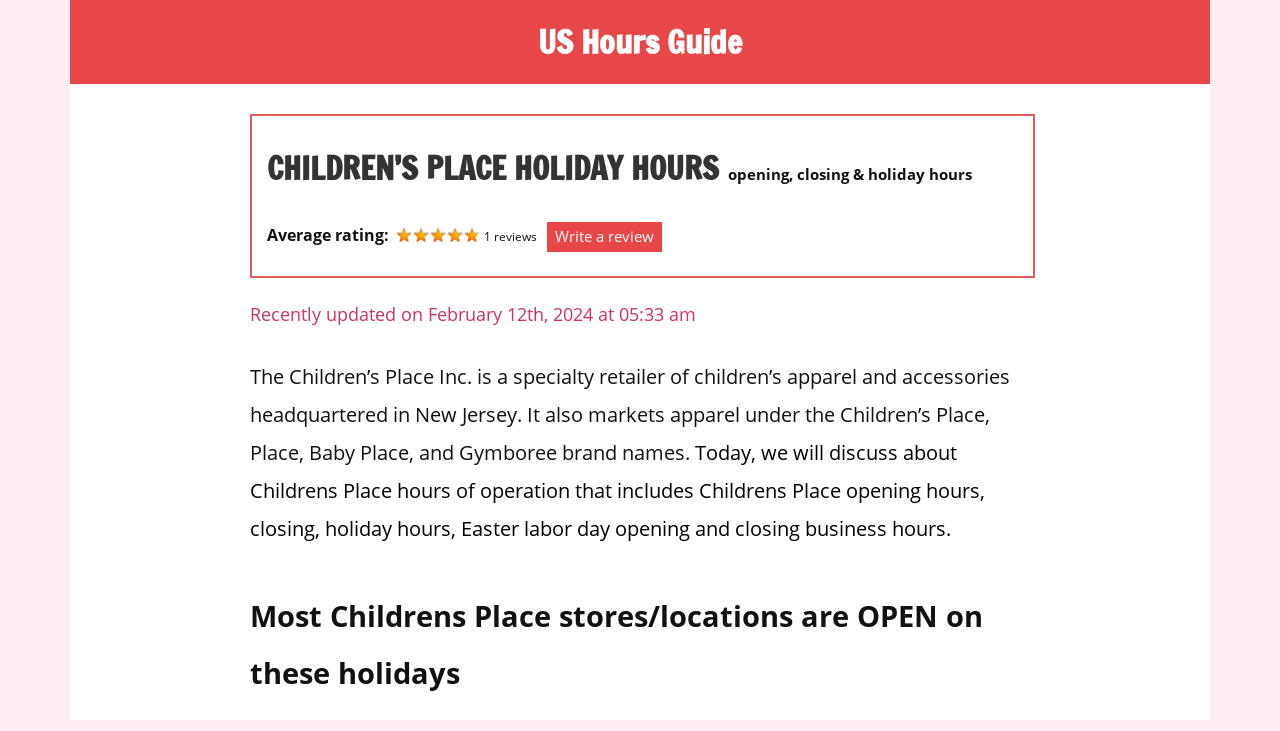

--- FILE ---
content_type: text/html; charset=UTF-8
request_url: https://us-hoursguide.com/childrens-place-hours/
body_size: 16891
content:
<!DOCTYPE html>
<html lang="en-US">
<head>
<meta charset="UTF-8">
<meta name="viewport" content="width=device-width, initial-scale=1">
<link rel="profile" href="https://gmpg.org/xfn/11">
<link rel="pingback" href="https://us-hoursguide.com/xmlrpc.php">
<!-- Global site tag (gtag.js) - Google Analytics -->
<script async src="https://www.googletagmanager.com/gtag/js?id=G-SQ7RY7GTKH"></script>
<script>
  window.dataLayer = window.dataLayer || [];
  function gtag(){dataLayer.push(arguments);}
  gtag('js', new Date());

  gtag('config', 'G-SQ7RY7GTKH');
</script>	

<script async src="https://pagead2.googlesyndication.com/pagead/js/adsbygoogle.js?client=ca-pub-1691979206375437" crossorigin="anonymous"></script>	
<!-- Adsense code of anthony costello-->
	
<meta name='robots' content='index, follow, max-image-preview:large, max-snippet:-1, max-video-preview:-1' />
	<style>img:is([sizes="auto" i], [sizes^="auto," i]) { contain-intrinsic-size: 3000px 1500px }</style>
	
	<!-- This site is optimized with the Yoast SEO plugin v25.5 - https://yoast.com/wordpress/plugins/seo/ -->
	<title>Childrens Place Holiday Hours | Open/Closed Business Hours</title>
	<meta name="description" content="Find Childrens Place Holiday Hours, Business hours, weekdays, Sunday, Independence Day, Christmas, Good Friday, New Year’s open and close hours." />
	<link rel="canonical" href="https://us-hoursguide.com/childrens-place-hours/" />
	<meta property="og:locale" content="en_US" />
	<meta property="og:type" content="article" />
	<meta property="og:title" content="Childrens Place Holiday Hours | Open/Closed Business Hours" />
	<meta property="og:description" content="Find Childrens Place Holiday Hours, Business hours, weekdays, Sunday, Independence Day, Christmas, Good Friday, New Year’s open and close hours." />
	<meta property="og:url" content="https://us-hoursguide.com/childrens-place-hours/" />
	<meta property="og:site_name" content="US Hours Guide" />
	<meta property="article:publisher" content="https://www.facebook.com/Centralguide-1529016727180612/?ref=br_rs" />
	<meta property="article:published_time" content="2023-01-19T07:02:00+00:00" />
	<meta property="article:modified_time" content="2024-02-12T05:33:50+00:00" />
	<meta property="og:image" content="https://us-hoursguide.com/wp-content/uploads/2022/12/childrens-place-logo.jpg" />
	<meta property="og:image:width" content="200" />
	<meta property="og:image:height" content="200" />
	<meta property="og:image:type" content="image/jpeg" />
	<meta name="author" content="Nicole Davis" />
	<meta name="twitter:card" content="summary_large_image" />
	<meta name="twitter:label1" content="Written by" />
	<meta name="twitter:data1" content="Nicole Davis" />
	<meta name="twitter:label2" content="Est. reading time" />
	<meta name="twitter:data2" content="4 minutes" />
	<script type="application/ld+json" class="yoast-schema-graph">{"@context":"https://schema.org","@graph":[{"@type":"WebPage","@id":"https://us-hoursguide.com/childrens-place-hours/","url":"https://us-hoursguide.com/childrens-place-hours/","name":"Childrens Place Holiday Hours | Open/Closed Business Hours","isPartOf":{"@id":"https://us-hoursguide.com/#website"},"primaryImageOfPage":{"@id":"https://us-hoursguide.com/childrens-place-hours/#primaryimage"},"image":{"@id":"https://us-hoursguide.com/childrens-place-hours/#primaryimage"},"thumbnailUrl":"https://us-hoursguide.com/wp-content/uploads/2022/12/childrens-place-logo.jpg","datePublished":"2023-01-19T07:02:00+00:00","dateModified":"2024-02-12T05:33:50+00:00","author":{"@id":"https://us-hoursguide.com/#/schema/person/011d4b46697cdcff65e599c7882f4ba6"},"description":"Find Childrens Place Holiday Hours, Business hours, weekdays, Sunday, Independence Day, Christmas, Good Friday, New Year’s open and close hours.","inLanguage":"en-US","potentialAction":[{"@type":"ReadAction","target":["https://us-hoursguide.com/childrens-place-hours/"]}]},{"@type":"ImageObject","inLanguage":"en-US","@id":"https://us-hoursguide.com/childrens-place-hours/#primaryimage","url":"https://us-hoursguide.com/wp-content/uploads/2022/12/childrens-place-logo.jpg","contentUrl":"https://us-hoursguide.com/wp-content/uploads/2022/12/childrens-place-logo.jpg","width":200,"height":200,"caption":"children's-place-logo"},{"@type":"WebSite","@id":"https://us-hoursguide.com/#website","url":"https://us-hoursguide.com/","name":"US Hours Guide","description":"One stop destination for store hours in U.S","potentialAction":[{"@type":"SearchAction","target":{"@type":"EntryPoint","urlTemplate":"https://us-hoursguide.com/?s={search_term_string}"},"query-input":{"@type":"PropertyValueSpecification","valueRequired":true,"valueName":"search_term_string"}}],"inLanguage":"en-US"},{"@type":"Person","@id":"https://us-hoursguide.com/#/schema/person/011d4b46697cdcff65e599c7882f4ba6","name":"Nicole Davis","image":{"@type":"ImageObject","inLanguage":"en-US","@id":"https://us-hoursguide.com/#/schema/person/image/","url":"https://secure.gravatar.com/avatar/1655f538f637806b66908361a82deaedcdfe307a3dad8eec05700fea04427739?s=96&d=mm&r=g","contentUrl":"https://secure.gravatar.com/avatar/1655f538f637806b66908361a82deaedcdfe307a3dad8eec05700fea04427739?s=96&d=mm&r=g","caption":"Nicole Davis"}}]}</script>
	<!-- / Yoast SEO plugin. -->


<link rel="alternate" type="application/rss+xml" title="US Hours Guide &raquo; Feed" href="https://us-hoursguide.com/feed/" />
<link rel="alternate" type="application/rss+xml" title="US Hours Guide &raquo; Comments Feed" href="https://us-hoursguide.com/comments/feed/" />
<script type="text/javascript">
/* <![CDATA[ */
window._wpemojiSettings = {"baseUrl":"https:\/\/s.w.org\/images\/core\/emoji\/16.0.1\/72x72\/","ext":".png","svgUrl":"https:\/\/s.w.org\/images\/core\/emoji\/16.0.1\/svg\/","svgExt":".svg","source":{"concatemoji":"https:\/\/us-hoursguide.com\/wp-includes\/js\/wp-emoji-release.min.js?ver=2837a05ec0fd56d89bc90bed6005dd5d"}};
/*! This file is auto-generated */
!function(s,n){var o,i,e;function c(e){try{var t={supportTests:e,timestamp:(new Date).valueOf()};sessionStorage.setItem(o,JSON.stringify(t))}catch(e){}}function p(e,t,n){e.clearRect(0,0,e.canvas.width,e.canvas.height),e.fillText(t,0,0);var t=new Uint32Array(e.getImageData(0,0,e.canvas.width,e.canvas.height).data),a=(e.clearRect(0,0,e.canvas.width,e.canvas.height),e.fillText(n,0,0),new Uint32Array(e.getImageData(0,0,e.canvas.width,e.canvas.height).data));return t.every(function(e,t){return e===a[t]})}function u(e,t){e.clearRect(0,0,e.canvas.width,e.canvas.height),e.fillText(t,0,0);for(var n=e.getImageData(16,16,1,1),a=0;a<n.data.length;a++)if(0!==n.data[a])return!1;return!0}function f(e,t,n,a){switch(t){case"flag":return n(e,"\ud83c\udff3\ufe0f\u200d\u26a7\ufe0f","\ud83c\udff3\ufe0f\u200b\u26a7\ufe0f")?!1:!n(e,"\ud83c\udde8\ud83c\uddf6","\ud83c\udde8\u200b\ud83c\uddf6")&&!n(e,"\ud83c\udff4\udb40\udc67\udb40\udc62\udb40\udc65\udb40\udc6e\udb40\udc67\udb40\udc7f","\ud83c\udff4\u200b\udb40\udc67\u200b\udb40\udc62\u200b\udb40\udc65\u200b\udb40\udc6e\u200b\udb40\udc67\u200b\udb40\udc7f");case"emoji":return!a(e,"\ud83e\udedf")}return!1}function g(e,t,n,a){var r="undefined"!=typeof WorkerGlobalScope&&self instanceof WorkerGlobalScope?new OffscreenCanvas(300,150):s.createElement("canvas"),o=r.getContext("2d",{willReadFrequently:!0}),i=(o.textBaseline="top",o.font="600 32px Arial",{});return e.forEach(function(e){i[e]=t(o,e,n,a)}),i}function t(e){var t=s.createElement("script");t.src=e,t.defer=!0,s.head.appendChild(t)}"undefined"!=typeof Promise&&(o="wpEmojiSettingsSupports",i=["flag","emoji"],n.supports={everything:!0,everythingExceptFlag:!0},e=new Promise(function(e){s.addEventListener("DOMContentLoaded",e,{once:!0})}),new Promise(function(t){var n=function(){try{var e=JSON.parse(sessionStorage.getItem(o));if("object"==typeof e&&"number"==typeof e.timestamp&&(new Date).valueOf()<e.timestamp+604800&&"object"==typeof e.supportTests)return e.supportTests}catch(e){}return null}();if(!n){if("undefined"!=typeof Worker&&"undefined"!=typeof OffscreenCanvas&&"undefined"!=typeof URL&&URL.createObjectURL&&"undefined"!=typeof Blob)try{var e="postMessage("+g.toString()+"("+[JSON.stringify(i),f.toString(),p.toString(),u.toString()].join(",")+"));",a=new Blob([e],{type:"text/javascript"}),r=new Worker(URL.createObjectURL(a),{name:"wpTestEmojiSupports"});return void(r.onmessage=function(e){c(n=e.data),r.terminate(),t(n)})}catch(e){}c(n=g(i,f,p,u))}t(n)}).then(function(e){for(var t in e)n.supports[t]=e[t],n.supports.everything=n.supports.everything&&n.supports[t],"flag"!==t&&(n.supports.everythingExceptFlag=n.supports.everythingExceptFlag&&n.supports[t]);n.supports.everythingExceptFlag=n.supports.everythingExceptFlag&&!n.supports.flag,n.DOMReady=!1,n.readyCallback=function(){n.DOMReady=!0}}).then(function(){return e}).then(function(){var e;n.supports.everything||(n.readyCallback(),(e=n.source||{}).concatemoji?t(e.concatemoji):e.wpemoji&&e.twemoji&&(t(e.twemoji),t(e.wpemoji)))}))}((window,document),window._wpemojiSettings);
/* ]]> */
</script>
<!-- us-hoursguide.com is managing ads with Advanced Ads 2.0.9 – https://wpadvancedads.com/ --><script id="auhou-ready">
			window.advanced_ads_ready=function(e,a){a=a||"complete";var d=function(e){return"interactive"===a?"loading"!==e:"complete"===e};d(document.readyState)?e():document.addEventListener("readystatechange",(function(a){d(a.target.readyState)&&e()}),{once:"interactive"===a})},window.advanced_ads_ready_queue=window.advanced_ads_ready_queue||[];		</script>
		<link rel='stylesheet' id='cf7ic_style-css' href='https://us-hoursguide.com/wp-content/plugins/contact-form-7-image-captcha/css/cf7ic-style.css?ver=3.3.7' type='text/css' media='all' />
<link rel='stylesheet' id='wp-customer-reviews-3-frontend-css' href='https://us-hoursguide.com/wp-content/plugins/wp-customer-reviews/css/wp-customer-reviews.css?ver=3.7.3' type='text/css' media='all' />
<link rel='stylesheet' id='zeedynamic-custom-fonts-css' href='https://us-hoursguide.com/wp-content/themes/zeedynamic/assets/css/custom-fonts.css?ver=20180413' type='text/css' media='all' />
<style id='wp-emoji-styles-inline-css' type='text/css'>

	img.wp-smiley, img.emoji {
		display: inline !important;
		border: none !important;
		box-shadow: none !important;
		height: 1em !important;
		width: 1em !important;
		margin: 0 0.07em !important;
		vertical-align: -0.1em !important;
		background: none !important;
		padding: 0 !important;
	}
</style>
<link rel='stylesheet' id='wp-block-library-css' href='https://us-hoursguide.com/wp-includes/css/dist/block-library/style.min.css?ver=2837a05ec0fd56d89bc90bed6005dd5d' type='text/css' media='all' />
<style id='classic-theme-styles-inline-css' type='text/css'>
/*! This file is auto-generated */
.wp-block-button__link{color:#fff;background-color:#32373c;border-radius:9999px;box-shadow:none;text-decoration:none;padding:calc(.667em + 2px) calc(1.333em + 2px);font-size:1.125em}.wp-block-file__button{background:#32373c;color:#fff;text-decoration:none}
</style>
<style id='global-styles-inline-css' type='text/css'>
:root{--wp--preset--aspect-ratio--square: 1;--wp--preset--aspect-ratio--4-3: 4/3;--wp--preset--aspect-ratio--3-4: 3/4;--wp--preset--aspect-ratio--3-2: 3/2;--wp--preset--aspect-ratio--2-3: 2/3;--wp--preset--aspect-ratio--16-9: 16/9;--wp--preset--aspect-ratio--9-16: 9/16;--wp--preset--color--black: #333333;--wp--preset--color--cyan-bluish-gray: #abb8c3;--wp--preset--color--white: #ffffff;--wp--preset--color--pale-pink: #f78da7;--wp--preset--color--vivid-red: #cf2e2e;--wp--preset--color--luminous-vivid-orange: #ff6900;--wp--preset--color--luminous-vivid-amber: #fcb900;--wp--preset--color--light-green-cyan: #7bdcb5;--wp--preset--color--vivid-green-cyan: #00d084;--wp--preset--color--pale-cyan-blue: #8ed1fc;--wp--preset--color--vivid-cyan-blue: #0693e3;--wp--preset--color--vivid-purple: #9b51e0;--wp--preset--color--primary: #e84747;--wp--preset--color--light-gray: #f0f0f0;--wp--preset--color--dark-gray: #777777;--wp--preset--gradient--vivid-cyan-blue-to-vivid-purple: linear-gradient(135deg,rgba(6,147,227,1) 0%,rgb(155,81,224) 100%);--wp--preset--gradient--light-green-cyan-to-vivid-green-cyan: linear-gradient(135deg,rgb(122,220,180) 0%,rgb(0,208,130) 100%);--wp--preset--gradient--luminous-vivid-amber-to-luminous-vivid-orange: linear-gradient(135deg,rgba(252,185,0,1) 0%,rgba(255,105,0,1) 100%);--wp--preset--gradient--luminous-vivid-orange-to-vivid-red: linear-gradient(135deg,rgba(255,105,0,1) 0%,rgb(207,46,46) 100%);--wp--preset--gradient--very-light-gray-to-cyan-bluish-gray: linear-gradient(135deg,rgb(238,238,238) 0%,rgb(169,184,195) 100%);--wp--preset--gradient--cool-to-warm-spectrum: linear-gradient(135deg,rgb(74,234,220) 0%,rgb(151,120,209) 20%,rgb(207,42,186) 40%,rgb(238,44,130) 60%,rgb(251,105,98) 80%,rgb(254,248,76) 100%);--wp--preset--gradient--blush-light-purple: linear-gradient(135deg,rgb(255,206,236) 0%,rgb(152,150,240) 100%);--wp--preset--gradient--blush-bordeaux: linear-gradient(135deg,rgb(254,205,165) 0%,rgb(254,45,45) 50%,rgb(107,0,62) 100%);--wp--preset--gradient--luminous-dusk: linear-gradient(135deg,rgb(255,203,112) 0%,rgb(199,81,192) 50%,rgb(65,88,208) 100%);--wp--preset--gradient--pale-ocean: linear-gradient(135deg,rgb(255,245,203) 0%,rgb(182,227,212) 50%,rgb(51,167,181) 100%);--wp--preset--gradient--electric-grass: linear-gradient(135deg,rgb(202,248,128) 0%,rgb(113,206,126) 100%);--wp--preset--gradient--midnight: linear-gradient(135deg,rgb(2,3,129) 0%,rgb(40,116,252) 100%);--wp--preset--font-size--small: 13px;--wp--preset--font-size--medium: 20px;--wp--preset--font-size--large: 36px;--wp--preset--font-size--x-large: 42px;--wp--preset--spacing--20: 0.44rem;--wp--preset--spacing--30: 0.67rem;--wp--preset--spacing--40: 1rem;--wp--preset--spacing--50: 1.5rem;--wp--preset--spacing--60: 2.25rem;--wp--preset--spacing--70: 3.38rem;--wp--preset--spacing--80: 5.06rem;--wp--preset--shadow--natural: 6px 6px 9px rgba(0, 0, 0, 0.2);--wp--preset--shadow--deep: 12px 12px 50px rgba(0, 0, 0, 0.4);--wp--preset--shadow--sharp: 6px 6px 0px rgba(0, 0, 0, 0.2);--wp--preset--shadow--outlined: 6px 6px 0px -3px rgba(255, 255, 255, 1), 6px 6px rgba(0, 0, 0, 1);--wp--preset--shadow--crisp: 6px 6px 0px rgba(0, 0, 0, 1);}:where(.is-layout-flex){gap: 0.5em;}:where(.is-layout-grid){gap: 0.5em;}body .is-layout-flex{display: flex;}.is-layout-flex{flex-wrap: wrap;align-items: center;}.is-layout-flex > :is(*, div){margin: 0;}body .is-layout-grid{display: grid;}.is-layout-grid > :is(*, div){margin: 0;}:where(.wp-block-columns.is-layout-flex){gap: 2em;}:where(.wp-block-columns.is-layout-grid){gap: 2em;}:where(.wp-block-post-template.is-layout-flex){gap: 1.25em;}:where(.wp-block-post-template.is-layout-grid){gap: 1.25em;}.has-black-color{color: var(--wp--preset--color--black) !important;}.has-cyan-bluish-gray-color{color: var(--wp--preset--color--cyan-bluish-gray) !important;}.has-white-color{color: var(--wp--preset--color--white) !important;}.has-pale-pink-color{color: var(--wp--preset--color--pale-pink) !important;}.has-vivid-red-color{color: var(--wp--preset--color--vivid-red) !important;}.has-luminous-vivid-orange-color{color: var(--wp--preset--color--luminous-vivid-orange) !important;}.has-luminous-vivid-amber-color{color: var(--wp--preset--color--luminous-vivid-amber) !important;}.has-light-green-cyan-color{color: var(--wp--preset--color--light-green-cyan) !important;}.has-vivid-green-cyan-color{color: var(--wp--preset--color--vivid-green-cyan) !important;}.has-pale-cyan-blue-color{color: var(--wp--preset--color--pale-cyan-blue) !important;}.has-vivid-cyan-blue-color{color: var(--wp--preset--color--vivid-cyan-blue) !important;}.has-vivid-purple-color{color: var(--wp--preset--color--vivid-purple) !important;}.has-black-background-color{background-color: var(--wp--preset--color--black) !important;}.has-cyan-bluish-gray-background-color{background-color: var(--wp--preset--color--cyan-bluish-gray) !important;}.has-white-background-color{background-color: var(--wp--preset--color--white) !important;}.has-pale-pink-background-color{background-color: var(--wp--preset--color--pale-pink) !important;}.has-vivid-red-background-color{background-color: var(--wp--preset--color--vivid-red) !important;}.has-luminous-vivid-orange-background-color{background-color: var(--wp--preset--color--luminous-vivid-orange) !important;}.has-luminous-vivid-amber-background-color{background-color: var(--wp--preset--color--luminous-vivid-amber) !important;}.has-light-green-cyan-background-color{background-color: var(--wp--preset--color--light-green-cyan) !important;}.has-vivid-green-cyan-background-color{background-color: var(--wp--preset--color--vivid-green-cyan) !important;}.has-pale-cyan-blue-background-color{background-color: var(--wp--preset--color--pale-cyan-blue) !important;}.has-vivid-cyan-blue-background-color{background-color: var(--wp--preset--color--vivid-cyan-blue) !important;}.has-vivid-purple-background-color{background-color: var(--wp--preset--color--vivid-purple) !important;}.has-black-border-color{border-color: var(--wp--preset--color--black) !important;}.has-cyan-bluish-gray-border-color{border-color: var(--wp--preset--color--cyan-bluish-gray) !important;}.has-white-border-color{border-color: var(--wp--preset--color--white) !important;}.has-pale-pink-border-color{border-color: var(--wp--preset--color--pale-pink) !important;}.has-vivid-red-border-color{border-color: var(--wp--preset--color--vivid-red) !important;}.has-luminous-vivid-orange-border-color{border-color: var(--wp--preset--color--luminous-vivid-orange) !important;}.has-luminous-vivid-amber-border-color{border-color: var(--wp--preset--color--luminous-vivid-amber) !important;}.has-light-green-cyan-border-color{border-color: var(--wp--preset--color--light-green-cyan) !important;}.has-vivid-green-cyan-border-color{border-color: var(--wp--preset--color--vivid-green-cyan) !important;}.has-pale-cyan-blue-border-color{border-color: var(--wp--preset--color--pale-cyan-blue) !important;}.has-vivid-cyan-blue-border-color{border-color: var(--wp--preset--color--vivid-cyan-blue) !important;}.has-vivid-purple-border-color{border-color: var(--wp--preset--color--vivid-purple) !important;}.has-vivid-cyan-blue-to-vivid-purple-gradient-background{background: var(--wp--preset--gradient--vivid-cyan-blue-to-vivid-purple) !important;}.has-light-green-cyan-to-vivid-green-cyan-gradient-background{background: var(--wp--preset--gradient--light-green-cyan-to-vivid-green-cyan) !important;}.has-luminous-vivid-amber-to-luminous-vivid-orange-gradient-background{background: var(--wp--preset--gradient--luminous-vivid-amber-to-luminous-vivid-orange) !important;}.has-luminous-vivid-orange-to-vivid-red-gradient-background{background: var(--wp--preset--gradient--luminous-vivid-orange-to-vivid-red) !important;}.has-very-light-gray-to-cyan-bluish-gray-gradient-background{background: var(--wp--preset--gradient--very-light-gray-to-cyan-bluish-gray) !important;}.has-cool-to-warm-spectrum-gradient-background{background: var(--wp--preset--gradient--cool-to-warm-spectrum) !important;}.has-blush-light-purple-gradient-background{background: var(--wp--preset--gradient--blush-light-purple) !important;}.has-blush-bordeaux-gradient-background{background: var(--wp--preset--gradient--blush-bordeaux) !important;}.has-luminous-dusk-gradient-background{background: var(--wp--preset--gradient--luminous-dusk) !important;}.has-pale-ocean-gradient-background{background: var(--wp--preset--gradient--pale-ocean) !important;}.has-electric-grass-gradient-background{background: var(--wp--preset--gradient--electric-grass) !important;}.has-midnight-gradient-background{background: var(--wp--preset--gradient--midnight) !important;}.has-small-font-size{font-size: var(--wp--preset--font-size--small) !important;}.has-medium-font-size{font-size: var(--wp--preset--font-size--medium) !important;}.has-large-font-size{font-size: var(--wp--preset--font-size--large) !important;}.has-x-large-font-size{font-size: var(--wp--preset--font-size--x-large) !important;}
:where(.wp-block-post-template.is-layout-flex){gap: 1.25em;}:where(.wp-block-post-template.is-layout-grid){gap: 1.25em;}
:where(.wp-block-columns.is-layout-flex){gap: 2em;}:where(.wp-block-columns.is-layout-grid){gap: 2em;}
:root :where(.wp-block-pullquote){font-size: 1.5em;line-height: 1.6;}
</style>
<link rel='stylesheet' id='contact-form-7-css' href='https://us-hoursguide.com/wp-content/plugins/contact-form-7/includes/css/styles.css?ver=6.1' type='text/css' media='all' />
<link rel='stylesheet' id='zeedynamic-stylesheet-css' href='https://us-hoursguide.com/wp-content/themes/zeedynamic/style.css?ver=1.6.1' type='text/css' media='all' />
<style id='zeedynamic-stylesheet-inline-css' type='text/css'>
.site-description { position: absolute; clip: rect(1px, 1px, 1px, 1px); width: 1px; height: 1px; overflow: hidden; }
</style>
<link rel='stylesheet' id='genericons-css' href='https://us-hoursguide.com/wp-content/themes/zeedynamic/assets/genericons/genericons.css?ver=3.4.1' type='text/css' media='all' />
<link rel='stylesheet' id='themezee-related-posts-css' href='https://us-hoursguide.com/wp-content/themes/zeedynamic/assets/css/themezee-related-posts.css?ver=20160421' type='text/css' media='all' />
<script type="text/javascript" src="https://us-hoursguide.com/wp-includes/js/jquery/jquery.min.js?ver=3.7.1" id="jquery-core-js"></script>
<script type="text/javascript" src="https://us-hoursguide.com/wp-includes/js/jquery/jquery-migrate.min.js?ver=3.4.1" id="jquery-migrate-js"></script>
<script type="text/javascript" src="https://us-hoursguide.com/wp-content/plugins/wp-customer-reviews/js/wp-customer-reviews.js?ver=3.7.3" id="wp-customer-reviews-3-frontend-js"></script>
<script type="text/javascript" async src="https://us-hoursguide.com/wp-content/plugins/burst-statistics/helpers/timeme/timeme.min.js?ver=1752747710" id="burst-timeme-js"></script>
<script type="text/javascript" id="burst-js-extra">
/* <![CDATA[ */
var burst = {"tracking":{"isInitialHit":true,"lastUpdateTimestamp":0,"beacon_url":"https:\/\/us-hoursguide.com\/wp-content\/plugins\/burst-statistics\/endpoint.php"},"options":{"cookieless":0,"pageUrl":"https:\/\/us-hoursguide.com\/childrens-place-hours\/","beacon_enabled":1,"do_not_track":0,"enable_turbo_mode":0,"track_url_change":0,"cookie_retention_days":30},"goals":{"completed":[],"scriptUrl":"https:\/\/us-hoursguide.com\/wp-content\/plugins\/burst-statistics\/\/assets\/js\/build\/burst-goals.js?v=1752747710","active":[]},"cache":{"uid":null,"fingerprint":null,"isUserAgent":null,"isDoNotTrack":null,"useCookies":null}};
/* ]]> */
</script>
<script type="text/javascript" async src="https://us-hoursguide.com/wp-content/plugins/burst-statistics/assets/js/build/burst.min.js?ver=1752747710" id="burst-js"></script>
<!--[if lt IE 9]>
<script type="text/javascript" src="https://us-hoursguide.com/wp-content/themes/zeedynamic/assets/js/html5shiv.min.js?ver=3.7.3" id="html5shiv-js"></script>
<![endif]-->
<script type="text/javascript" id="zeedynamic-jquery-navigation-js-extra">
/* <![CDATA[ */
var zeedynamic_menu_title = "Menu";
/* ]]> */
</script>
<script type="text/javascript" src="https://us-hoursguide.com/wp-content/themes/zeedynamic/assets/js/navigation.js?ver=20160719" id="zeedynamic-jquery-navigation-js"></script>
<link rel="https://api.w.org/" href="https://us-hoursguide.com/wp-json/" /><link rel="alternate" title="JSON" type="application/json" href="https://us-hoursguide.com/wp-json/wp/v2/posts/24735" /><link rel="EditURI" type="application/rsd+xml" title="RSD" href="https://us-hoursguide.com/xmlrpc.php?rsd" />
<link rel="alternate" title="oEmbed (JSON)" type="application/json+oembed" href="https://us-hoursguide.com/wp-json/oembed/1.0/embed?url=https%3A%2F%2Fus-hoursguide.com%2Fchildrens-place-hours%2F" />
<link rel="alternate" title="oEmbed (XML)" type="text/xml+oembed" href="https://us-hoursguide.com/wp-json/oembed/1.0/embed?url=https%3A%2F%2Fus-hoursguide.com%2Fchildrens-place-hours%2F&#038;format=xml" />
<style>ins.adsbygoogle { background-color: transparent; padding: 0; }</style><script  async src="https://pagead2.googlesyndication.com/pagead/js/adsbygoogle.js?client=ca-pub-1691979206375437" crossorigin="anonymous"></script><link rel="icon" href="https://us-hoursguide.com/wp-content/uploads/2020/05/fevicon-150x150.png" sizes="32x32" />
<link rel="icon" href="https://us-hoursguide.com/wp-content/uploads/2020/05/fevicon-300x300.png" sizes="192x192" />
<link rel="apple-touch-icon" href="https://us-hoursguide.com/wp-content/uploads/2020/05/fevicon-300x300.png" />
<meta name="msapplication-TileImage" content="https://us-hoursguide.com/wp-content/uploads/2020/05/fevicon-300x300.png" />
		<style type="text/css" id="wp-custom-css">
			.site-header { background:#c36; }
.site-header a { color:#fff; }
body { background:#ffedf3; color:#111; }
.site-description { color:#eee; }
.site-main { background: #fff;     padding: 0 10px 0 15px; }
.site-footer { background:#e84747; color:#fff; }
.page-header .wpcr3_review, .page-header .wpcr3_dotline, .page-header .wpcr3_item_name { display:none;}
.site-main p { font-size: 1.27em;
    line-height: 1.9em;
    margin-bottom: 1.5em;}
.site-main ul li, .site-main tr td { font-size: 1.3em;
    line-height: 1.9em;
    padding: 5px }
.site-main ul li { font-size: 1.2em;
    line-height: 1.9em;
    padding: 5px; 
}
.site-main ul { margin-bottom:1.3em; }
.entry-title { font-size: 2.1em;
    line-height: 2.4; }
.site-main h2 { font-size: 1.8rem;
    line-height: 2.0; margin-top: 1.4em}
ul.related_post li a { font-size: 16px !important; }
.last-updated-date { font-size: 1.1em !important;
    color: #c36;}
ul.related_post li img {
	width: 150px !important;
    height: 130px !important;
}
.wpcr3_in_content { background: #eee;  padding: 8px 7px 6px 13px !important; }
.post-tags { margin: 15px 0 22px 0;
    padding: 5px 0 15px 0; }
.tablepress>:where(thead,tfoot)>*>th { background:#ffedf3; } 
.tablepress .sorting:hover, .tablepress .sorting_asc, .tablepress .sorting_desc { background-color: #c36 !important; }
#wp_rp_first  { margin-top: 37px;
    float: left;
} 
div.wpcr3_review blockquote.wpcr3_content p {
    font-size: 15px;
}		</style>
		</head>

<body data-rsssl=1 class="wp-singular post-template post-template-template-centered post-template-template-centered-php single single-post postid-24735 single-format-standard wp-theme-zeedynamic aa-prefix-auhou-">

	<div id="page" class="hfeed site">

		<a class="skip-link screen-reader-text" href="#content">Skip to content</a>

		
		<header id="masthead" class="site-header clearfix" role="banner">

			<div class="header-main container clearfix">

				<div id="logo" class="site-branding clearfix">

										
			<p class="site-title"><a href="https://us-hoursguide.com/" rel="home">US Hours Guide</a></p>

							
			<p class="site-description">One stop destination for store hours in U.S</p>

		
				</div><!-- .site-branding -->

				<div class="header-widgets clearfix">

					
				</div><!-- .header-widgets -->


			</div><!-- .header-main -->

			<!--<div id="main-navigation-wrap" class="primary-navigation-wrap">

				<nav id="main-navigation" class="primary-navigation navigation clearfix" role="navigation">
									</nav>

			</div>-->

		</header><!-- #masthead -->

		
		<div id="content" class="site-content container clearfix">

			
	<section id="primary" class="centered-content-area content-area">
		<main id="main" class="site-main" role="main">

			
<article id="post-24735" class="post-24735 post type-post status-publish format-standard has-post-thumbnail hentry category-customer-service category-retail tag-childrens-place-closing-hours tag-childrens-place-holiday-hours tag-childrens-place-hours tag-childrens-place-opening-hours">

	<header class="entry-header">
		
        <div class="post_box">
                    
                                        <div class="full_box">
                    
		                                	
                    </div>
                   <!--  <div class="lft_box">
                    	<img src="https://us-hoursguide.com/wp-content/uploads/2022/12/childrens-place-logo-150x150.jpg" alt="Children's Place hours" title="Children's Place hours" width="140">
                    </div>-->
                    <div class="rgt_box">
                    	<h1 class="entry-title">Children&#8217;s Place Holiday Hours</h1><span class="tilt_desc">opening, closing & holiday hours</span>                        
						<div class="cst_rvs">
                        	<div data-wpcr3-content="24735"><div class='wpcr3_respond_1 ' data-ajaxurl='["https:||us-hoursguide","com|wp-admin|admin-ajax","php?action=wpcr3-ajax"]' data-on-postid='24735'data-postid='24735'><div class="wpcr3_reviews_holder"><div class="wpcr3_review_item"><div class="wpcr3_item wpcr3_business" itemscope itemtype="https://schema.org/LocalBusiness"><div class="wpcr3_item_name">Children&#039;s Place</div><meta itemprop="name" content="Children&#039;s Place" /><meta itemprop="url" content="https://us-hoursguide.com" /><meta itemprop="image" content="https://us-hoursguide.com/wp-content/plugins/wp-customer-reviews/css/1x1.png" /><div class="wpcr3_aggregateRating" itemprop="aggregateRating" itemscope itemtype="https://schema.org/AggregateRating"><meta itemprop="bestRating" content="5" /><meta itemprop="worstRating" content="1" /><meta itemprop="ratingValue" content="5.00" /><meta itemprop="reviewCount" content="1" /><span class="wpcr3_aggregateRating_overallText">Average rating: </span>&nbsp;<div class="wpcr3_aggregateRating_ratingValue"><div class="wpcr3_rating_style1"><div class="wpcr3_rating_style1_base "><div class="wpcr3_rating_style1_average" style="width:100%;"></div></div></div></div>&nbsp;<span class="wpcr3_aggregateRating_reviewCount">1 reviews</span></div><div class="wpcr3_dotline"></div><div id="wpcr3_id_41723" class="wpcr3_review" itemprop="review" itemscope itemtype="https://schema.org/Review"><div class="wpcr3_hide" itemprop="author" itemscope itemtype="https://schema.org/Person"><div itemprop="name">Stefanoff</div></div><div class="wpcr3_hide" itemprop="reviewRating" itemscope itemtype="https://schema.org/Rating"><meta itemprop="bestRating" content="5" /><meta itemprop="worstRating" content="1" /><meta itemprop="ratingValue" content="5" /></div><div class="wpcr3_review_ratingValue"><div class="wpcr3_rating_style1"><div class="wpcr3_rating_style1_base "><div class="wpcr3_rating_style1_average" style="width:100%;"></div></div></div></div><div class="wpcr3_review_datePublished" itemprop="datePublished">Feb 15, 2024</div><div class="wpcr3_review_author">&nbsp;by&nbsp;<span class="wpcr3_caps">Stefanoff</span></div><div class="wpcr3_clear"></div><div class="wpcr3_clear"></div><blockquote class="wpcr3_content" itemprop="reviewBody"><p>I recently ordered my little girl a cookie dough Thankful For My Family Shirt that I could not absolutely resist ! Of course I had to order a pair of Faux Denim Leggings to go with the shirt which absolutely looked gorgeous on my girl !<br />Then I absolutely fell in love with the Sweet Nothing Pink Shrug That looked so beautiful on my baby girl!</p></blockquote></div></div></div></div></div></div>                             <div class="revs_button"><a href="#resource-holder">Write a review</a></div>
                        </div>
						
						
					<!--	<p class="mn_ph_number"><strong>Phone Number :</strong> <span><a href="tel:1 (877) 752-2387/">1 (877) 752-2387</a></span>
                        </p>
						<p>
                        	 
                                                    
                        </p>
                        <p><strong>Email :</strong> <a href="mailto:customerservice@childrensplace.com">customerservice@childrensplace.com</a></p>
                        <p class="webss"><strong>Website :</strong> <a href="https://www.childrensplace.com/us/home" rel="nofollow" title="Children's Place Hours">https://www.childrensplace.com/us/home</a></p>-->
                    </div>
                      
                    </div>

	</header><!-- .entry-header -->

	
	<div class="entry-content clearfix">
	<div class="ad_code">
	<!-- Responsive Horizontal Code from Maru Mojilu Gujarat -->
    
    </div>
		
		<p class="last-updated-date">Recently updated on February 12th, 2024 at 05:33 am</p><p>The Children&#8217;s Place Inc. is a specialty retailer of children’s apparel and accessories headquartered in New Jersey. It also markets apparel under the Children&#8217;s Place, Place, Baby Place, and Gymboree brand names. <span style="font-size: revert; color: initial;">Today, we will discuss about Childrens Place hours of operation that includes Childrens Place opening hours, closing, holiday hours, Easter labor day opening and closing business hours.</span></p>
<h2>Most Childrens Place stores/locations are OPEN on these holidays</h2><div class="auhou-ad2" id="auhou-302813655"><script async src="//pagead2.googlesyndication.com/pagead/js/adsbygoogle.js?client=ca-pub-1691979206375437" crossorigin="anonymous"></script><ins class="adsbygoogle" style="display:block;" data-ad-client="ca-pub-1691979206375437" 
data-ad-slot="3425620483" 
data-ad-format="auto" data-full-width-responsive="true"></ins>
<script> 
(adsbygoogle = window.adsbygoogle || []).push({}); 
</script>
</div>
<p>&#8211; New Year’s Day</p>
<p>&#8211; Martin Luther King, Jr. Birthday</p>
<p>&#8211; Good Friday</p>
<p>&#8211; Memorial Day</p>
<p>&#8211; Independence Day</p>
<p>&#8211; Labor Day September</p>
<p>&#8211; Veterans Day</p>
<p>&#8211; Thanksgiving</p>
<p>&#8211; Christmas</p>
<h2>Children&#8217;s Place Regular Business Hours</h2><div class="auhou-ad5" id="auhou-4052562436"><script async src="//pagead2.googlesyndication.com/pagead/js/adsbygoogle.js?client=ca-pub-1691979206375437" crossorigin="anonymous"></script><ins class="adsbygoogle" style="display:inline-block;width:320px;height:100px;" 
data-ad-client="ca-pub-1691979206375437" 
data-ad-slot="9148308733"></ins> 
<script> 
(adsbygoogle = window.adsbygoogle || []).push({}); 
</script>
</div>
<ul>
<li><strong>Weekdays:</strong> The customer service department is open Monday to Friday: 9:00 AM – 5:00 PM EST, weekdays.</li>
<li><strong>Weekends:</strong> The customer service department is open Sat &#8211; Sun: OFF,<span style="color: initial;"> closed in the event a holiday falls on a weekday or weekend, Children&#8217;s Place is open for business.</span></li>
<li><b>Faults &amp; Customer support:</b> Children&#8217;s Place&#8217;s faults and customer support teams are open for all year round during working days &amp; also public holidays.</li>
</ul>
<h4><strong>What time does Children&#8217;s Place open and close?</strong></h4>
<p>Monday to Friday: 10:00 AM – 8:00 PM<br />
Saturday: 10:00 AM – 7:00 PM<br />
Sunday: 11:00 AM – 6:00 PM</p>
<table border="1">
<tbody>
<tr>
<td><strong>Store hours today</strong></td>
<td><strong>Opening Hours</strong></td>
<td><strong>Closing Hours</strong></td>
</tr>
<tr>
<td>Monday</td>
<td>10:00 AM</td>
<td>8:00 PM</td>
</tr>
<tr>
<td>Tuesday</td>
<td>10:00 AM</td>
<td>8:00 PM</td>
</tr>
<tr>
<td>Wednesday</td>
<td>10:00 AM</td>
<td>8:00 PM</td>
</tr>
<tr>
<td>Thursday</td>
<td>10:00 AM</td>
<td>8:00 PM</td>
</tr>
<tr>
<td>Friday</td>
<td>10:00 AM</td>
<td>8:00 PM</td>
</tr>
<tr>
<td><strong>Saturday</strong></td>
<td>10:00 AM</td>
<td>7:00 PM</td>
</tr>
<tr>
<td><strong>Sunday</strong></td>
<td>11:00 AM</td>
<td>6:00 PM</td>
</tr>
</tbody>
</table>
<div class="auhou-ad7" id="auhou-153749712"><script async src="https://pagead2.googlesyndication.com/pagead/js/adsbygoogle.js?client=ca-pub-1691979206375437"
     crossorigin="anonymous"></script>
<ins class="adsbygoogle"
     style="display:block; text-align:center;"
     data-ad-layout="in-article"
     data-ad-format="fluid"
     data-ad-client="ca-pub-1691979206375437"
     data-ad-slot="9458452465"></ins>
<script>
     (adsbygoogle = window.adsbygoogle || []).push({});
</script></div><h2><span style="color: revert; font-size: revert; font-weight: revert;">Children&#8217;s Place Special Event Hours</span></h2>
<p>Children&#8217;s Place company holds special events from time to time. You&#8217;ll have to contact the customer service department to explore the hours of special events.</p>
<h3>Children&#8217;s Place Holidays Hours</h3>
<p>The Children&#8217;s Place website offer details relating to hours of operation. Customer service is closed on most public holidays. When you connect with the customer service department, you will notice the company observes Federal holidays.</p>
<h2>Contacting Children&#8217;s Place to Verify Business Hours</h2><div class="auhou-ad3" id="auhou-264254626"><script async src="//pagead2.googlesyndication.com/pagead/js/adsbygoogle.js?client=ca-pub-1691979206375437" crossorigin="anonymous"></script><ins class="adsbygoogle" style="display:block;" data-ad-client="ca-pub-1691979206375437" 
data-ad-slot="" 
data-ad-format="auto" data-full-width-responsive="true"></ins>
<script> 
(adsbygoogle = window.adsbygoogle || []).push({}); 
</script>
</div>
<ul>
<li><strong>Phone Number:</strong> You can reach Children&#8217;s Place customer support by calling <strong><a href="tel:18777522387">1 (877) 752-2387</a></strong> number directly.</li>
<li><strong>Email Contact:</strong> When you send an email to the Business customer service department, you will need to use this email <strong><a href="mailto:customerservice@childrensplace.com">customerservice@childrensplace.com</a></strong>. After you send your email, you will receive a response within 24 hours.</li>
<li><strong>Mail:</strong> You can send your correspondence to the corporate headquarters here: <strong>500 Plaza Dr, Secaucus, NJ 07094, United States.</strong></li>
<li><strong style="font-size: 1rem;">Social Media:</strong> Customers can connect with the customer service department through social media using their official Children&#8217;s Place or Twitter page and click on the “message” button. you will receive a response from the customer service department within 24 hours</li>
</ul>
<div class="auhou-ad4" id="auhou-4038921110"><script async src="//pagead2.googlesyndication.com/pagead/js/adsbygoogle.js?client=ca-pub-1691979206375437" crossorigin="anonymous"></script><ins class="adsbygoogle" style="display:inline-block;width:320px;height:200px;" 
data-ad-client="ca-pub-1691979206375437" 
data-ad-slot="4453645241"></ins> 
<script> 
(adsbygoogle = window.adsbygoogle || []).push({}); 
</script>
</div><h3 id="resources">Resource Links</h3>
<ul>
<li><a href="https://www.childrensplace.com/us/home"><strong>Official Website</strong></a></li>
<li><a href="https://www.facebook.com/childrensplace"><strong>Children&#8217;s Place Facebook</strong></a></li>
<li><a href="https://twitter.com/childrensplace"><strong>Children&#8217;s Place Twitter</strong></a></li>
</ul>
<h3>FAQs</h3>
<p><strong>What is Children&#8217;s Place known for?</strong><br />
The Children&#8217;s Place designs, contracts to manufacture, and sells fashionable, high-quality apparel, accessories and footwear predominantly at value prices, primarily under its proprietary brands: “The Children&#8217;s Place”, “Gymboree”, “Sugar &amp; Jade”, and “PJ Place”.</p>
<p><strong>How do I contact my children&#8217;s place credit card customer service?</strong><br />
1-866-254-9967</p>
<p><strong>How many hours is delivery?</strong><br />
The average labor lasts 12 to 24 hours for a first birth and is typically shorter (eight to 10 hours) for other births. Throughout this time, you&#8217;ll experience three stages of labor. The first stage of labor is usually the longest and it ranges from when you first go into labor until your cervix is open.</p>
<p><strong>Who makes children place clothes?</strong><br />
The Children&#8217;s Place does not own or operate any manufacturing facilities, but rather, contracts with global vendors to manufacture products in their network of factories. Our goal is to work with those who are committed to providing fair and safe working conditions for their factory workers.</p>
<p>Hopefully, we helped you to get some genuine hours details for Children&#8217;s Place.</p>
<p>Got some questions? Or some suggestions? That’s why we’ve got a review section on this site! You can feel free to leave a review or two down below and we’ll get back to you as soon as possible!</p>
<p><b>Also Read: </b><a style="font-weight: bold;" href="https://us-hoursguide.com/dollar-tree-hours/">Dollar Tree Hours</a></p>
<h3>Children&#8217;s Place Reviews</h3>
<div data-wpcr3-content="24735"><div class='wpcr3_respond_1 wpcr3_in_content' data-ajaxurl='["https:||us-hoursguide","com|wp-admin|admin-ajax","php?action=wpcr3-ajax"]' data-on-postid='24735'data-postid='24735'><div class="wpcr3_respond_2"><div class="wpcr3_div_2"><table class="wpcr3_table_2"><tbody><tr><td colspan="2"><div class="wpcr3_leave_text">Submit your review</div></td></tr><tr class="wpcr3_review_form_text_field"><td><label for="wpcr3_fname" class="comment-field">Name: </label></td><td><input maxlength="150" class="text-input wpcr3_required" type="text" id="wpcr3_fname" name="wpcr3_fname" value="" /></td></tr><tr class="wpcr3_review_form_rating_field"><td><label for="id_wpcr3_frating" class="comment-field">Rating: </label></td><td><div class="wpcr3_rating_stars"><div class="wpcr3_rating_style1"><div class="wpcr3_rating_style1_status"><div class="wpcr3_rating_style1_score"><div class="wpcr3_rating_style1_score1">1</div><div class="wpcr3_rating_style1_score2">2</div><div class="wpcr3_rating_style1_score3">3</div><div class="wpcr3_rating_style1_score4">4</div><div class="wpcr3_rating_style1_score5">5</div></div></div><div class="wpcr3_rating_style1_base wpcr3_hide"><div class="wpcr3_rating_style1_average" style="width:0%;"></div></div></div></div><input style="display:none;" type="hidden" class="wpcr3_required wpcr3_frating" id="id_wpcr3_frating"name="wpcr3_frating" /></td></tr><tr class="wpcr3_review_form_review_field_label"><td colspan="2"><label for="id_wpcr3_ftext" class="comment-field">Review: </label></td></tr><tr class="wpcr3_review_form_review_field_textarea"><td colspan="2"><textarea class="wpcr3_required wpcr3_ftext" id="id_wpcr3_ftext" name="wpcr3_ftext" rows="8"cols="50"></textarea></td></tr><tr><td colspan="2" class="wpcr3_check_confirm"><div class="wpcr3_clear"></div><input type="hidden" name="wpcr3_postid" value="24735" /><input type="text" class="wpcr3_fakehide wpcr3_fake_website" name="website" /><input type="text" class="wpcr3_fakehide wpcr3_fake_url" name="url" /><input type="checkbox" class="wpcr3_fakehide wpcr3_fconfirm1" name="wpcr3_fconfirm1" value="1" /><label><input type="checkbox" name="wpcr3_fconfirm2" class="wpcr3_fconfirm2" value="1" />&nbsp; Check this box to confirm you are human.</label><input type="checkbox" class="wpcr3_fakehide wpcr3_fconfirm3" name="wpcr3_fconfirm3" checked="checked" value="1" /></td></tr><tr><td colspan="2"><div class="wpcr3_button_1 wpcr3_submit_btn">Submit</div>&nbsp;&nbsp;&nbsp;&nbsp;&nbsp;<div class="wpcr3_button_1 wpcr3_cancel_btn">Cancel</div></td></tr></tbody></table></div></div><div class="wpcr3_clear wpcr3_pb5"></div><div class="wpcr3_respond_3"><p><div class="wpcr3_button_1 wpcr3_show_btn">Create your own review</div></p></div><div class="wpcr3_dotline"></div><div class="wpcr3_reviews_holder"><div class="wpcr3_review_item"><div class="wpcr3_item wpcr3_business" itemscope itemtype="https://schema.org/LocalBusiness"><div class="wpcr3_item_name">Children&#039;s Place</div><meta itemprop="name" content="Children&#039;s Place" /><meta itemprop="url" content="https://us-hoursguide.com" /><meta itemprop="image" content="https://us-hoursguide.com/wp-content/plugins/wp-customer-reviews/css/1x1.png" /><div class="wpcr3_aggregateRating" itemprop="aggregateRating" itemscope itemtype="https://schema.org/AggregateRating"><meta itemprop="bestRating" content="5" /><meta itemprop="worstRating" content="1" /><meta itemprop="ratingValue" content="5.00" /><meta itemprop="reviewCount" content="1" /><span class="wpcr3_aggregateRating_overallText">Average rating: </span>&nbsp;<div class="wpcr3_aggregateRating_ratingValue"><div class="wpcr3_rating_style1"><div class="wpcr3_rating_style1_base "><div class="wpcr3_rating_style1_average" style="width:100%;"></div></div></div></div>&nbsp;<span class="wpcr3_aggregateRating_reviewCount">1 reviews</span></div><div class="wpcr3_dotline"></div><div id="wpcr3_id_41723" class="wpcr3_review" itemprop="review" itemscope itemtype="https://schema.org/Review"><div class="wpcr3_hide" itemprop="author" itemscope itemtype="https://schema.org/Person"><div itemprop="name">Stefanoff</div></div><div class="wpcr3_hide" itemprop="reviewRating" itemscope itemtype="https://schema.org/Rating"><meta itemprop="bestRating" content="5" /><meta itemprop="worstRating" content="1" /><meta itemprop="ratingValue" content="5" /></div><div class="wpcr3_review_ratingValue"><div class="wpcr3_rating_style1"><div class="wpcr3_rating_style1_base "><div class="wpcr3_rating_style1_average" style="width:100%;"></div></div></div></div><div class="wpcr3_review_datePublished" itemprop="datePublished">Feb 15, 2024</div><div class="wpcr3_review_author">&nbsp;by&nbsp;<span class="wpcr3_caps">Stefanoff</span></div><div class="wpcr3_clear"></div><div class="wpcr3_clear"></div><blockquote class="wpcr3_content" itemprop="reviewBody"><p>I recently ordered my little girl a cookie dough Thankful For My Family Shirt that I could not absolutely resist ! Of course I had to order a pair of Faux Denim Leggings to go with the shirt which absolutely looked gorgeous on my girl !<br />Then I absolutely fell in love with the Sweet Nothing Pink Shrug That looked so beautiful on my baby girl!</p></blockquote></div></div></div></div></div></div>
		
	</div><!-- .entry-content -->

	<footer class="entry-footer">

		
			<div class="entry-tags clearfix">
				<span class="meta-tags">
					<a href="https://us-hoursguide.com/tag/childrens-place-closing-hours/" rel="tag">childrens place closing hours</a><a href="https://us-hoursguide.com/tag/childrens-place-holiday-hours/" rel="tag">childrens place holiday hours</a><a href="https://us-hoursguide.com/tag/childrens-place-hours/" rel="tag">childrens place hours</a><a href="https://us-hoursguide.com/tag/childrens-place-opening-hours/" rel="tag">childrens place opening hours</a>				</span>
			</div><!-- .entry-tags -->

		        <!-- Matched Content Ad -->
        <div class="ad_code">
        	
        </div>
        
		
	<nav class="navigation post-navigation" aria-label="Posts">
		<h2 class="screen-reader-text">Post navigation</h2>
		<div class="nav-links"><div class="nav-previous"><a href="https://us-hoursguide.com/dell-tech/" rel="prev"><span class="screen-reader-text">Previous Post:</span>Dell Tech Holiday Hours</a></div><div class="nav-next"><a href="https://us-hoursguide.com/plenty-of-fish/" rel="next"><span class="screen-reader-text">Next Post:</span>Plenty of Fish Holiday Hours</a></div></div>
	</nav>
	</footer><!-- .entry-footer -->

</article>

<div id="comments" class="comments-area">

	
	
	
	
</div><!-- #comments -->

		</main><!-- #main -->
	</section><!-- #primary -->

	</div><!-- #content -->
		<div id="footer" class="footer-wrap">
		<footer id="colophon" class="site-footer clearfix" role="contentinfo">
			<div id="footer-text" class="site-info">
				                <p>© 2024 us-hoursguide.com. All rights reserved.</p>
			</div><!-- .site-info -->
			            <div class="footer_mnu"><a href="/about-us/">About Us</a> | <a href="/contact-us/">Contact Us</a> | <a href="/disclaimer/">Disclaimer</a> | <a href="/privacy-policy/">Privacy Policy</a></div>
		</footer><!-- #colophon -->
	</div>
</div><!-- #page -->

<script type="speculationrules">
{"prefetch":[{"source":"document","where":{"and":[{"href_matches":"\/*"},{"not":{"href_matches":["\/wp-*.php","\/wp-admin\/*","\/wp-content\/uploads\/*","\/wp-content\/*","\/wp-content\/plugins\/*","\/wp-content\/themes\/zeedynamic\/*","\/*\\?(.+)"]}},{"not":{"selector_matches":"a[rel~=\"nofollow\"]"}},{"not":{"selector_matches":".no-prefetch, .no-prefetch a"}}]},"eagerness":"conservative"}]}
</script>
<link rel='stylesheet' id='burst-statistics-shortcodes-css' href='https://us-hoursguide.com/wp-content/plugins/burst-statistics/assets/css/burst-statistics-shortcodes.css?ver=1752747710' type='text/css' media='all' />
<script type="text/javascript" src="https://us-hoursguide.com/wp-includes/js/dist/hooks.min.js?ver=4d63a3d491d11ffd8ac6" id="wp-hooks-js"></script>
<script type="text/javascript" src="https://us-hoursguide.com/wp-includes/js/dist/i18n.min.js?ver=5e580eb46a90c2b997e6" id="wp-i18n-js"></script>
<script type="text/javascript" id="wp-i18n-js-after">
/* <![CDATA[ */
wp.i18n.setLocaleData( { 'text direction\u0004ltr': [ 'ltr' ] } );
/* ]]> */
</script>
<script type="text/javascript" src="https://us-hoursguide.com/wp-content/plugins/contact-form-7/includes/swv/js/index.js?ver=6.1" id="swv-js"></script>
<script type="text/javascript" id="contact-form-7-js-before">
/* <![CDATA[ */
var wpcf7 = {
    "api": {
        "root": "https:\/\/us-hoursguide.com\/wp-json\/",
        "namespace": "contact-form-7\/v1"
    },
    "cached": 1
};
/* ]]> */
</script>
<script type="text/javascript" src="https://us-hoursguide.com/wp-content/plugins/contact-form-7/includes/js/index.js?ver=6.1" id="contact-form-7-js"></script>
<script>!function(){window.advanced_ads_ready_queue=window.advanced_ads_ready_queue||[],advanced_ads_ready_queue.push=window.advanced_ads_ready;for(var d=0,a=advanced_ads_ready_queue.length;d<a;d++)advanced_ads_ready(advanced_ads_ready_queue[d])}();</script></body>
</html>
<!-- *´¨)
     ¸.•´¸.•*´¨) ¸.•*¨)
     (¸.•´ (¸.•` ¤ Comet Cache is Fully Functional ¤ ´¨) -->

<!-- Cache File Version Salt:       n/a -->

<!-- Cache File URL:                https://us-hoursguide.com/childrens-place-hours/ -->
<!-- Cache File Path:               /cache/comet-cache/cache/https/us-hoursguide-com/childrens-place-hours.html -->

<!-- Cache File Generated Via:      HTTP request -->
<!-- Cache File Generated On:       Jan 9th, 2026 @ 12:45 pm UTC -->
<!-- Cache File Generated In:       0.21283 seconds -->

<!-- Cache File Expires On:         Jan 24th, 2026 @ 12:45 pm UTC -->
<!-- Cache File Auto-Rebuild On:    Jan 24th, 2026 @ 12:45 pm UTC -->

<!-- Loaded via Cache On:    Jan 16th, 2026 @ 12:07 am UTC -->
<!-- Loaded via Cache In:    0.00159 seconds -->

--- FILE ---
content_type: text/html; charset=utf-8
request_url: https://www.google.com/recaptcha/api2/aframe
body_size: 249
content:
<!DOCTYPE HTML><html><head><meta http-equiv="content-type" content="text/html; charset=UTF-8"></head><body><script nonce="fJifuZ53umi3VO7uChWVEg">/** Anti-fraud and anti-abuse applications only. See google.com/recaptcha */ try{var clients={'sodar':'https://pagead2.googlesyndication.com/pagead/sodar?'};window.addEventListener("message",function(a){try{if(a.source===window.parent){var b=JSON.parse(a.data);var c=clients[b['id']];if(c){var d=document.createElement('img');d.src=c+b['params']+'&rc='+(localStorage.getItem("rc::a")?sessionStorage.getItem("rc::b"):"");window.document.body.appendChild(d);sessionStorage.setItem("rc::e",parseInt(sessionStorage.getItem("rc::e")||0)+1);localStorage.setItem("rc::h",'1768522029432');}}}catch(b){}});window.parent.postMessage("_grecaptcha_ready", "*");}catch(b){}</script></body></html>